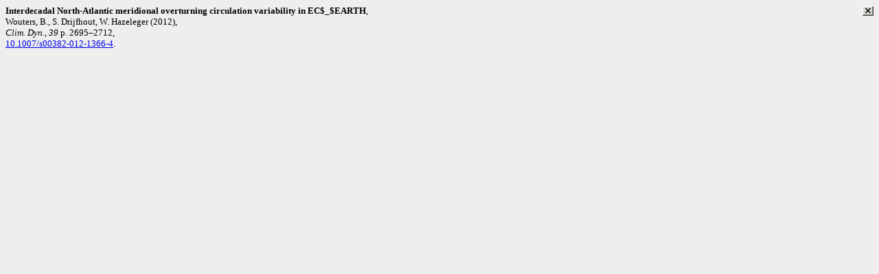

--- FILE ---
content_type: text/html
request_url: https://rjes.wdcb.ru/v19/2018ES000653/refsdir-653/Wout12.html
body_size: 411
content:
<body bgcolor="#eeeeee"><a href="javascript: window.parent.showlayer('divWout12')"><img src="cross.gif" style="float:right; width:17px; height:15px"   alt="Close" title="Close"  /></a>
<font face="Verdana" size="-1"><b>Interdecadal North-Atlantic meridional overturning circulation variability in EC$_$EARTH</b>,<br />Wouters, B., S. Drijfhout, W. Hazeleger  (2012),
<br /><i>Clim. Dyn.</i>, <i>39</i> p. 2695&#x2013;2712, <br /><a href="https://doi.org/10.1007/s00382-012-1366-4" target="blank">10.1007/s00382-012-1366-4</a>.</font></body>
